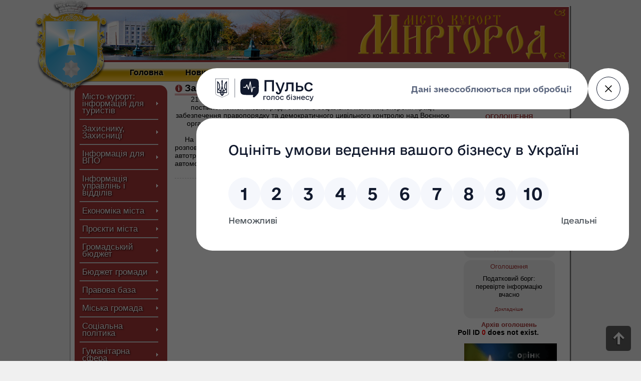

--- FILE ---
content_type: application/javascript; charset=UTF-8
request_url: https://www.saveecobot.com/widgets/air-quality-informer/_nuxt/55d6211.js
body_size: 1462
content:
!function(e){function r(r){for(var n,o,c=r[0],d=r[1],u=r[2],b=0,l=[];b<c.length;b++)o=c[b],Object.prototype.hasOwnProperty.call(f,o)&&f[o]&&l.push(f[o][0]),f[o]=0;for(n in d)Object.prototype.hasOwnProperty.call(d,n)&&(e[n]=d[n]);for(i&&i(r);l.length;)l.shift()();return a.push.apply(a,u||[]),t()}function t(){for(var e,r=0;r<a.length;r++){for(var t=a[r],n=!0,c=1;c<t.length;c++){var d=t[c];0!==f[d]&&(n=!1)}n&&(a.splice(r--,1),e=o(o.s=t[0]))}return e}var n={},f={77:0},a=[];function o(r){if(n[r])return n[r].exports;var t=n[r]={i:r,l:!1,exports:{}};return e[r].call(t.exports,t,t.exports,o),t.l=!0,t.exports}o.e=function(e){var r=[],t=f[e];if(0!==t)if(t)r.push(t[2]);else{var n=new Promise((function(r,n){t=f[e]=[r,n]}));r.push(t[2]=n);var a,c=document.createElement("script");c.charset="utf-8",c.timeout=120,o.nc&&c.setAttribute("nonce",o.nc),c.src=function(e){return o.p+""+{0:"2711d90",1:"2f78223",2:"1a89519",3:"8699d59",4:"d00f25a",5:"25df0c8",8:"6abddb9",9:"f2dd7d1",10:"16fe7cb",11:"7947174",12:"194265e",13:"d9ca8ef",14:"c4dc0df",15:"0eecb8c",16:"2181f05",17:"a6ef47b",18:"25a0b42",19:"35f5cd1",20:"f0110ab",21:"c9b97a4",22:"35bbf9f",23:"083148a",24:"c76ab8c",25:"c8d6d15",26:"8895195",27:"e4ad6a4",28:"a908ce9",29:"41ecdcb",30:"e50addb",31:"290f6cf",32:"1b7398e",33:"8fc8328",34:"908d389",35:"b706c7d",36:"30a5f87",37:"313de1c",38:"2d458bc",39:"f8d19ef",40:"bf117f1",41:"0fc08c5",42:"c186da9",43:"d0f2567",44:"7d1f77c",45:"82feb4d",46:"3d1b072",47:"a813c89",48:"2c52000",49:"a930f0f",50:"2ee67fe",51:"96af4c7",52:"e96279d",53:"83f3b62",54:"589e6d2",55:"8b8e5a0",56:"f165c3f",57:"62ea170",58:"2b5447a",59:"9b6765e",60:"e73806b",61:"2e8132e",62:"17c3576",63:"b8652ff",64:"43ef47f",65:"3e9d81e",66:"a576e16",67:"3f924f4",68:"a04aabe",69:"40f583e",70:"28e826b",71:"4eafeec",72:"f4695db",73:"6b324a1",74:"9b7dee9",75:"953352f",76:"6645f98",79:"f0c4d53",80:"a71829e",81:"69c3232"}[e]+".js"}(e);var d=new Error;a=function(r){c.onerror=c.onload=null,clearTimeout(u);var t=f[e];if(0!==t){if(t){var n=r&&("load"===r.type?"missing":r.type),a=r&&r.target&&r.target.src;d.message="Loading chunk "+e+" failed.\n("+n+": "+a+")",d.name="ChunkLoadError",d.type=n,d.request=a,t[1](d)}f[e]=void 0}};var u=setTimeout((function(){a({type:"timeout",target:c})}),12e4);c.onerror=c.onload=a,document.head.appendChild(c)}return Promise.all(r)},o.m=e,o.c=n,o.d=function(e,r,t){o.o(e,r)||Object.defineProperty(e,r,{enumerable:!0,get:t})},o.r=function(e){"undefined"!=typeof Symbol&&Symbol.toStringTag&&Object.defineProperty(e,Symbol.toStringTag,{value:"Module"}),Object.defineProperty(e,"__esModule",{value:!0})},o.t=function(e,r){if(1&r&&(e=o(e)),8&r)return e;if(4&r&&"object"==typeof e&&e&&e.__esModule)return e;var t=Object.create(null);if(o.r(t),Object.defineProperty(t,"default",{enumerable:!0,value:e}),2&r&&"string"!=typeof e)for(var n in e)o.d(t,n,function(r){return e[r]}.bind(null,n));return t},o.n=function(e){var r=e&&e.__esModule?function(){return e.default}:function(){return e};return o.d(r,"a",r),r},o.o=function(e,r){return Object.prototype.hasOwnProperty.call(e,r)},o.p="/widgets/air-quality-informer/_nuxt/",o.oe=function(e){throw e};var c=window.webpackJsonp=window.webpackJsonp||[],d=c.push.bind(c);c.push=r,c=c.slice();for(var u=0;u<c.length;u++)r(c[u]);var i=d;t()}([]);